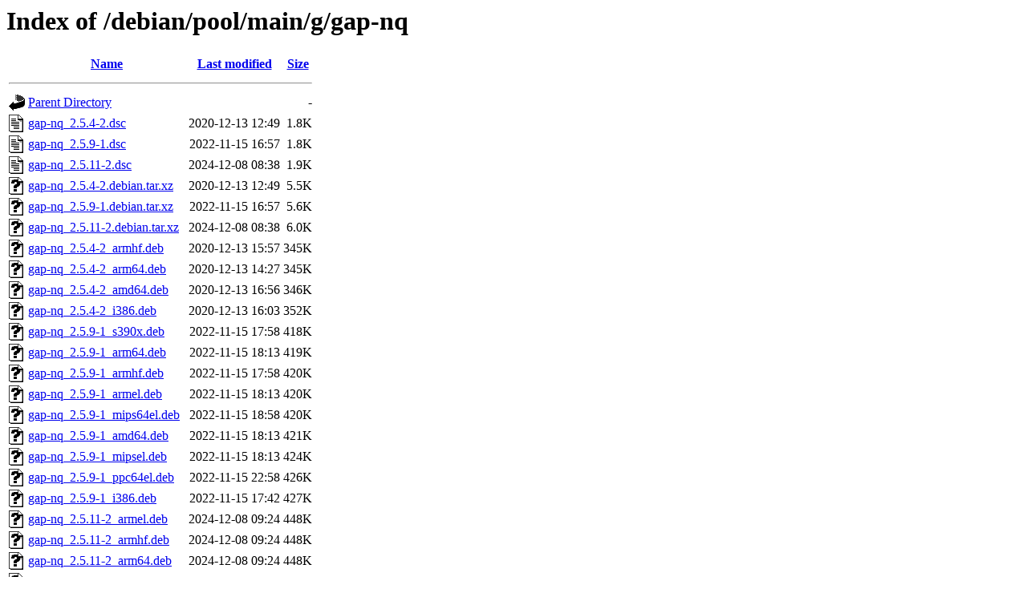

--- FILE ---
content_type: text/html;charset=UTF-8
request_url: http://ftp.debian.org/debian/pool/main/g/gap-nq/?C=S;O=A
body_size: 943
content:
<!DOCTYPE HTML PUBLIC "-//W3C//DTD HTML 3.2 Final//EN">
<html>
 <head>
  <title>Index of /debian/pool/main/g/gap-nq</title>
 </head>
 <body>
<h1>Index of /debian/pool/main/g/gap-nq</h1>
  <table>
   <tr><th valign="top"><img src="/icons/blank.gif" alt="[ICO]"></th><th><a href="?C=N;O=A">Name</a></th><th><a href="?C=M;O=A">Last modified</a></th><th><a href="?C=S;O=D">Size</a></th></tr>
   <tr><th colspan="4"><hr></th></tr>
<tr><td valign="top"><img src="/icons/back.gif" alt="[PARENTDIR]"></td><td><a href="/debian/pool/main/g/">Parent Directory</a></td><td>&nbsp;</td><td align="right">  - </td></tr>
<tr><td valign="top"><img src="/icons/text.gif" alt="[TXT]"></td><td><a href="gap-nq_2.5.4-2.dsc">gap-nq_2.5.4-2.dsc</a></td><td align="right">2020-12-13 12:49  </td><td align="right">1.8K</td></tr>
<tr><td valign="top"><img src="/icons/text.gif" alt="[TXT]"></td><td><a href="gap-nq_2.5.9-1.dsc">gap-nq_2.5.9-1.dsc</a></td><td align="right">2022-11-15 16:57  </td><td align="right">1.8K</td></tr>
<tr><td valign="top"><img src="/icons/text.gif" alt="[TXT]"></td><td><a href="gap-nq_2.5.11-2.dsc">gap-nq_2.5.11-2.dsc</a></td><td align="right">2024-12-08 08:38  </td><td align="right">1.9K</td></tr>
<tr><td valign="top"><img src="/icons/unknown.gif" alt="[   ]"></td><td><a href="gap-nq_2.5.4-2.debian.tar.xz">gap-nq_2.5.4-2.debian.tar.xz</a></td><td align="right">2020-12-13 12:49  </td><td align="right">5.5K</td></tr>
<tr><td valign="top"><img src="/icons/unknown.gif" alt="[   ]"></td><td><a href="gap-nq_2.5.9-1.debian.tar.xz">gap-nq_2.5.9-1.debian.tar.xz</a></td><td align="right">2022-11-15 16:57  </td><td align="right">5.6K</td></tr>
<tr><td valign="top"><img src="/icons/unknown.gif" alt="[   ]"></td><td><a href="gap-nq_2.5.11-2.debian.tar.xz">gap-nq_2.5.11-2.debian.tar.xz</a></td><td align="right">2024-12-08 08:38  </td><td align="right">6.0K</td></tr>
<tr><td valign="top"><img src="/icons/unknown.gif" alt="[   ]"></td><td><a href="gap-nq_2.5.4-2_armhf.deb">gap-nq_2.5.4-2_armhf.deb</a></td><td align="right">2020-12-13 15:57  </td><td align="right">345K</td></tr>
<tr><td valign="top"><img src="/icons/unknown.gif" alt="[   ]"></td><td><a href="gap-nq_2.5.4-2_arm64.deb">gap-nq_2.5.4-2_arm64.deb</a></td><td align="right">2020-12-13 14:27  </td><td align="right">345K</td></tr>
<tr><td valign="top"><img src="/icons/unknown.gif" alt="[   ]"></td><td><a href="gap-nq_2.5.4-2_amd64.deb">gap-nq_2.5.4-2_amd64.deb</a></td><td align="right">2020-12-13 16:56  </td><td align="right">346K</td></tr>
<tr><td valign="top"><img src="/icons/unknown.gif" alt="[   ]"></td><td><a href="gap-nq_2.5.4-2_i386.deb">gap-nq_2.5.4-2_i386.deb</a></td><td align="right">2020-12-13 16:03  </td><td align="right">352K</td></tr>
<tr><td valign="top"><img src="/icons/unknown.gif" alt="[   ]"></td><td><a href="gap-nq_2.5.9-1_s390x.deb">gap-nq_2.5.9-1_s390x.deb</a></td><td align="right">2022-11-15 17:58  </td><td align="right">418K</td></tr>
<tr><td valign="top"><img src="/icons/unknown.gif" alt="[   ]"></td><td><a href="gap-nq_2.5.9-1_arm64.deb">gap-nq_2.5.9-1_arm64.deb</a></td><td align="right">2022-11-15 18:13  </td><td align="right">419K</td></tr>
<tr><td valign="top"><img src="/icons/unknown.gif" alt="[   ]"></td><td><a href="gap-nq_2.5.9-1_armhf.deb">gap-nq_2.5.9-1_armhf.deb</a></td><td align="right">2022-11-15 17:58  </td><td align="right">420K</td></tr>
<tr><td valign="top"><img src="/icons/unknown.gif" alt="[   ]"></td><td><a href="gap-nq_2.5.9-1_armel.deb">gap-nq_2.5.9-1_armel.deb</a></td><td align="right">2022-11-15 18:13  </td><td align="right">420K</td></tr>
<tr><td valign="top"><img src="/icons/unknown.gif" alt="[   ]"></td><td><a href="gap-nq_2.5.9-1_mips64el.deb">gap-nq_2.5.9-1_mips64el.deb</a></td><td align="right">2022-11-15 18:58  </td><td align="right">420K</td></tr>
<tr><td valign="top"><img src="/icons/unknown.gif" alt="[   ]"></td><td><a href="gap-nq_2.5.9-1_amd64.deb">gap-nq_2.5.9-1_amd64.deb</a></td><td align="right">2022-11-15 18:13  </td><td align="right">421K</td></tr>
<tr><td valign="top"><img src="/icons/unknown.gif" alt="[   ]"></td><td><a href="gap-nq_2.5.9-1_mipsel.deb">gap-nq_2.5.9-1_mipsel.deb</a></td><td align="right">2022-11-15 18:13  </td><td align="right">424K</td></tr>
<tr><td valign="top"><img src="/icons/unknown.gif" alt="[   ]"></td><td><a href="gap-nq_2.5.9-1_ppc64el.deb">gap-nq_2.5.9-1_ppc64el.deb</a></td><td align="right">2022-11-15 22:58  </td><td align="right">426K</td></tr>
<tr><td valign="top"><img src="/icons/unknown.gif" alt="[   ]"></td><td><a href="gap-nq_2.5.9-1_i386.deb">gap-nq_2.5.9-1_i386.deb</a></td><td align="right">2022-11-15 17:42  </td><td align="right">427K</td></tr>
<tr><td valign="top"><img src="/icons/unknown.gif" alt="[   ]"></td><td><a href="gap-nq_2.5.11-2_armel.deb">gap-nq_2.5.11-2_armel.deb</a></td><td align="right">2024-12-08 09:24  </td><td align="right">448K</td></tr>
<tr><td valign="top"><img src="/icons/unknown.gif" alt="[   ]"></td><td><a href="gap-nq_2.5.11-2_armhf.deb">gap-nq_2.5.11-2_armhf.deb</a></td><td align="right">2024-12-08 09:24  </td><td align="right">448K</td></tr>
<tr><td valign="top"><img src="/icons/unknown.gif" alt="[   ]"></td><td><a href="gap-nq_2.5.11-2_arm64.deb">gap-nq_2.5.11-2_arm64.deb</a></td><td align="right">2024-12-08 09:24  </td><td align="right">448K</td></tr>
<tr><td valign="top"><img src="/icons/unknown.gif" alt="[   ]"></td><td><a href="gap-nq_2.5.11-2_mips64el.deb">gap-nq_2.5.11-2_mips64el.deb</a></td><td align="right">2024-12-08 09:24  </td><td align="right">450K</td></tr>
<tr><td valign="top"><img src="/icons/unknown.gif" alt="[   ]"></td><td><a href="gap-nq_2.5.11-2_amd64.deb">gap-nq_2.5.11-2_amd64.deb</a></td><td align="right">2024-12-08 09:19  </td><td align="right">450K</td></tr>
<tr><td valign="top"><img src="/icons/unknown.gif" alt="[   ]"></td><td><a href="gap-nq_2.5.11-2_riscv64.deb">gap-nq_2.5.11-2_riscv64.deb</a></td><td align="right">2024-12-08 09:39  </td><td align="right">452K</td></tr>
<tr><td valign="top"><img src="/icons/unknown.gif" alt="[   ]"></td><td><a href="gap-nq_2.5.11-2_s390x.deb">gap-nq_2.5.11-2_s390x.deb</a></td><td align="right">2024-12-08 09:19  </td><td align="right">453K</td></tr>
<tr><td valign="top"><img src="/icons/unknown.gif" alt="[   ]"></td><td><a href="gap-nq_2.5.11-2_ppc64el.deb">gap-nq_2.5.11-2_ppc64el.deb</a></td><td align="right">2024-12-08 09:19  </td><td align="right">455K</td></tr>
<tr><td valign="top"><img src="/icons/unknown.gif" alt="[   ]"></td><td><a href="gap-nq_2.5.11-2_i386.deb">gap-nq_2.5.11-2_i386.deb</a></td><td align="right">2024-12-08 09:19  </td><td align="right">456K</td></tr>
<tr><td valign="top"><img src="/icons/compressed.gif" alt="[   ]"></td><td><a href="gap-nq_2.5.11.orig.tar.gz">gap-nq_2.5.11.orig.tar.gz</a></td><td align="right">2024-01-17 05:11  </td><td align="right">593K</td></tr>
<tr><td valign="top"><img src="/icons/compressed.gif" alt="[   ]"></td><td><a href="gap-nq_2.5.9.orig.tar.gz">gap-nq_2.5.9.orig.tar.gz</a></td><td align="right">2022-11-15 16:57  </td><td align="right">593K</td></tr>
<tr><td valign="top"><img src="/icons/compressed.gif" alt="[   ]"></td><td><a href="gap-nq_2.5.4.orig.tar.gz">gap-nq_2.5.4.orig.tar.gz</a></td><td align="right">2020-11-29 16:11  </td><td align="right">825K</td></tr>
   <tr><th colspan="4"><hr></th></tr>
</table>
<address>Apache Server at ftp.debian.org Port 80</address>
</body></html>
